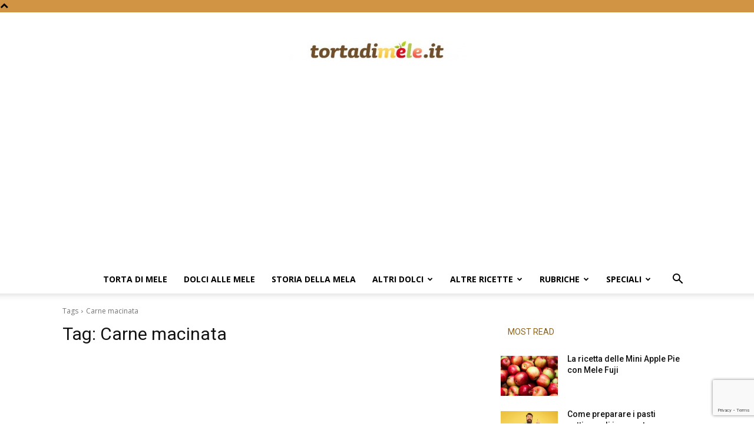

--- FILE ---
content_type: text/html; charset=utf-8
request_url: https://www.google.com/recaptcha/api2/anchor?ar=1&k=6LdvCCcpAAAAAAuTuTnKK-wTNxLArslaimHYuFZx&co=aHR0cHM6Ly93d3cudG9ydGFkaW1lbGUuaXQ6NDQz&hl=en&v=PoyoqOPhxBO7pBk68S4YbpHZ&size=invisible&anchor-ms=20000&execute-ms=30000&cb=1i4ysfm9cor5
body_size: 48963
content:
<!DOCTYPE HTML><html dir="ltr" lang="en"><head><meta http-equiv="Content-Type" content="text/html; charset=UTF-8">
<meta http-equiv="X-UA-Compatible" content="IE=edge">
<title>reCAPTCHA</title>
<style type="text/css">
/* cyrillic-ext */
@font-face {
  font-family: 'Roboto';
  font-style: normal;
  font-weight: 400;
  font-stretch: 100%;
  src: url(//fonts.gstatic.com/s/roboto/v48/KFO7CnqEu92Fr1ME7kSn66aGLdTylUAMa3GUBHMdazTgWw.woff2) format('woff2');
  unicode-range: U+0460-052F, U+1C80-1C8A, U+20B4, U+2DE0-2DFF, U+A640-A69F, U+FE2E-FE2F;
}
/* cyrillic */
@font-face {
  font-family: 'Roboto';
  font-style: normal;
  font-weight: 400;
  font-stretch: 100%;
  src: url(//fonts.gstatic.com/s/roboto/v48/KFO7CnqEu92Fr1ME7kSn66aGLdTylUAMa3iUBHMdazTgWw.woff2) format('woff2');
  unicode-range: U+0301, U+0400-045F, U+0490-0491, U+04B0-04B1, U+2116;
}
/* greek-ext */
@font-face {
  font-family: 'Roboto';
  font-style: normal;
  font-weight: 400;
  font-stretch: 100%;
  src: url(//fonts.gstatic.com/s/roboto/v48/KFO7CnqEu92Fr1ME7kSn66aGLdTylUAMa3CUBHMdazTgWw.woff2) format('woff2');
  unicode-range: U+1F00-1FFF;
}
/* greek */
@font-face {
  font-family: 'Roboto';
  font-style: normal;
  font-weight: 400;
  font-stretch: 100%;
  src: url(//fonts.gstatic.com/s/roboto/v48/KFO7CnqEu92Fr1ME7kSn66aGLdTylUAMa3-UBHMdazTgWw.woff2) format('woff2');
  unicode-range: U+0370-0377, U+037A-037F, U+0384-038A, U+038C, U+038E-03A1, U+03A3-03FF;
}
/* math */
@font-face {
  font-family: 'Roboto';
  font-style: normal;
  font-weight: 400;
  font-stretch: 100%;
  src: url(//fonts.gstatic.com/s/roboto/v48/KFO7CnqEu92Fr1ME7kSn66aGLdTylUAMawCUBHMdazTgWw.woff2) format('woff2');
  unicode-range: U+0302-0303, U+0305, U+0307-0308, U+0310, U+0312, U+0315, U+031A, U+0326-0327, U+032C, U+032F-0330, U+0332-0333, U+0338, U+033A, U+0346, U+034D, U+0391-03A1, U+03A3-03A9, U+03B1-03C9, U+03D1, U+03D5-03D6, U+03F0-03F1, U+03F4-03F5, U+2016-2017, U+2034-2038, U+203C, U+2040, U+2043, U+2047, U+2050, U+2057, U+205F, U+2070-2071, U+2074-208E, U+2090-209C, U+20D0-20DC, U+20E1, U+20E5-20EF, U+2100-2112, U+2114-2115, U+2117-2121, U+2123-214F, U+2190, U+2192, U+2194-21AE, U+21B0-21E5, U+21F1-21F2, U+21F4-2211, U+2213-2214, U+2216-22FF, U+2308-230B, U+2310, U+2319, U+231C-2321, U+2336-237A, U+237C, U+2395, U+239B-23B7, U+23D0, U+23DC-23E1, U+2474-2475, U+25AF, U+25B3, U+25B7, U+25BD, U+25C1, U+25CA, U+25CC, U+25FB, U+266D-266F, U+27C0-27FF, U+2900-2AFF, U+2B0E-2B11, U+2B30-2B4C, U+2BFE, U+3030, U+FF5B, U+FF5D, U+1D400-1D7FF, U+1EE00-1EEFF;
}
/* symbols */
@font-face {
  font-family: 'Roboto';
  font-style: normal;
  font-weight: 400;
  font-stretch: 100%;
  src: url(//fonts.gstatic.com/s/roboto/v48/KFO7CnqEu92Fr1ME7kSn66aGLdTylUAMaxKUBHMdazTgWw.woff2) format('woff2');
  unicode-range: U+0001-000C, U+000E-001F, U+007F-009F, U+20DD-20E0, U+20E2-20E4, U+2150-218F, U+2190, U+2192, U+2194-2199, U+21AF, U+21E6-21F0, U+21F3, U+2218-2219, U+2299, U+22C4-22C6, U+2300-243F, U+2440-244A, U+2460-24FF, U+25A0-27BF, U+2800-28FF, U+2921-2922, U+2981, U+29BF, U+29EB, U+2B00-2BFF, U+4DC0-4DFF, U+FFF9-FFFB, U+10140-1018E, U+10190-1019C, U+101A0, U+101D0-101FD, U+102E0-102FB, U+10E60-10E7E, U+1D2C0-1D2D3, U+1D2E0-1D37F, U+1F000-1F0FF, U+1F100-1F1AD, U+1F1E6-1F1FF, U+1F30D-1F30F, U+1F315, U+1F31C, U+1F31E, U+1F320-1F32C, U+1F336, U+1F378, U+1F37D, U+1F382, U+1F393-1F39F, U+1F3A7-1F3A8, U+1F3AC-1F3AF, U+1F3C2, U+1F3C4-1F3C6, U+1F3CA-1F3CE, U+1F3D4-1F3E0, U+1F3ED, U+1F3F1-1F3F3, U+1F3F5-1F3F7, U+1F408, U+1F415, U+1F41F, U+1F426, U+1F43F, U+1F441-1F442, U+1F444, U+1F446-1F449, U+1F44C-1F44E, U+1F453, U+1F46A, U+1F47D, U+1F4A3, U+1F4B0, U+1F4B3, U+1F4B9, U+1F4BB, U+1F4BF, U+1F4C8-1F4CB, U+1F4D6, U+1F4DA, U+1F4DF, U+1F4E3-1F4E6, U+1F4EA-1F4ED, U+1F4F7, U+1F4F9-1F4FB, U+1F4FD-1F4FE, U+1F503, U+1F507-1F50B, U+1F50D, U+1F512-1F513, U+1F53E-1F54A, U+1F54F-1F5FA, U+1F610, U+1F650-1F67F, U+1F687, U+1F68D, U+1F691, U+1F694, U+1F698, U+1F6AD, U+1F6B2, U+1F6B9-1F6BA, U+1F6BC, U+1F6C6-1F6CF, U+1F6D3-1F6D7, U+1F6E0-1F6EA, U+1F6F0-1F6F3, U+1F6F7-1F6FC, U+1F700-1F7FF, U+1F800-1F80B, U+1F810-1F847, U+1F850-1F859, U+1F860-1F887, U+1F890-1F8AD, U+1F8B0-1F8BB, U+1F8C0-1F8C1, U+1F900-1F90B, U+1F93B, U+1F946, U+1F984, U+1F996, U+1F9E9, U+1FA00-1FA6F, U+1FA70-1FA7C, U+1FA80-1FA89, U+1FA8F-1FAC6, U+1FACE-1FADC, U+1FADF-1FAE9, U+1FAF0-1FAF8, U+1FB00-1FBFF;
}
/* vietnamese */
@font-face {
  font-family: 'Roboto';
  font-style: normal;
  font-weight: 400;
  font-stretch: 100%;
  src: url(//fonts.gstatic.com/s/roboto/v48/KFO7CnqEu92Fr1ME7kSn66aGLdTylUAMa3OUBHMdazTgWw.woff2) format('woff2');
  unicode-range: U+0102-0103, U+0110-0111, U+0128-0129, U+0168-0169, U+01A0-01A1, U+01AF-01B0, U+0300-0301, U+0303-0304, U+0308-0309, U+0323, U+0329, U+1EA0-1EF9, U+20AB;
}
/* latin-ext */
@font-face {
  font-family: 'Roboto';
  font-style: normal;
  font-weight: 400;
  font-stretch: 100%;
  src: url(//fonts.gstatic.com/s/roboto/v48/KFO7CnqEu92Fr1ME7kSn66aGLdTylUAMa3KUBHMdazTgWw.woff2) format('woff2');
  unicode-range: U+0100-02BA, U+02BD-02C5, U+02C7-02CC, U+02CE-02D7, U+02DD-02FF, U+0304, U+0308, U+0329, U+1D00-1DBF, U+1E00-1E9F, U+1EF2-1EFF, U+2020, U+20A0-20AB, U+20AD-20C0, U+2113, U+2C60-2C7F, U+A720-A7FF;
}
/* latin */
@font-face {
  font-family: 'Roboto';
  font-style: normal;
  font-weight: 400;
  font-stretch: 100%;
  src: url(//fonts.gstatic.com/s/roboto/v48/KFO7CnqEu92Fr1ME7kSn66aGLdTylUAMa3yUBHMdazQ.woff2) format('woff2');
  unicode-range: U+0000-00FF, U+0131, U+0152-0153, U+02BB-02BC, U+02C6, U+02DA, U+02DC, U+0304, U+0308, U+0329, U+2000-206F, U+20AC, U+2122, U+2191, U+2193, U+2212, U+2215, U+FEFF, U+FFFD;
}
/* cyrillic-ext */
@font-face {
  font-family: 'Roboto';
  font-style: normal;
  font-weight: 500;
  font-stretch: 100%;
  src: url(//fonts.gstatic.com/s/roboto/v48/KFO7CnqEu92Fr1ME7kSn66aGLdTylUAMa3GUBHMdazTgWw.woff2) format('woff2');
  unicode-range: U+0460-052F, U+1C80-1C8A, U+20B4, U+2DE0-2DFF, U+A640-A69F, U+FE2E-FE2F;
}
/* cyrillic */
@font-face {
  font-family: 'Roboto';
  font-style: normal;
  font-weight: 500;
  font-stretch: 100%;
  src: url(//fonts.gstatic.com/s/roboto/v48/KFO7CnqEu92Fr1ME7kSn66aGLdTylUAMa3iUBHMdazTgWw.woff2) format('woff2');
  unicode-range: U+0301, U+0400-045F, U+0490-0491, U+04B0-04B1, U+2116;
}
/* greek-ext */
@font-face {
  font-family: 'Roboto';
  font-style: normal;
  font-weight: 500;
  font-stretch: 100%;
  src: url(//fonts.gstatic.com/s/roboto/v48/KFO7CnqEu92Fr1ME7kSn66aGLdTylUAMa3CUBHMdazTgWw.woff2) format('woff2');
  unicode-range: U+1F00-1FFF;
}
/* greek */
@font-face {
  font-family: 'Roboto';
  font-style: normal;
  font-weight: 500;
  font-stretch: 100%;
  src: url(//fonts.gstatic.com/s/roboto/v48/KFO7CnqEu92Fr1ME7kSn66aGLdTylUAMa3-UBHMdazTgWw.woff2) format('woff2');
  unicode-range: U+0370-0377, U+037A-037F, U+0384-038A, U+038C, U+038E-03A1, U+03A3-03FF;
}
/* math */
@font-face {
  font-family: 'Roboto';
  font-style: normal;
  font-weight: 500;
  font-stretch: 100%;
  src: url(//fonts.gstatic.com/s/roboto/v48/KFO7CnqEu92Fr1ME7kSn66aGLdTylUAMawCUBHMdazTgWw.woff2) format('woff2');
  unicode-range: U+0302-0303, U+0305, U+0307-0308, U+0310, U+0312, U+0315, U+031A, U+0326-0327, U+032C, U+032F-0330, U+0332-0333, U+0338, U+033A, U+0346, U+034D, U+0391-03A1, U+03A3-03A9, U+03B1-03C9, U+03D1, U+03D5-03D6, U+03F0-03F1, U+03F4-03F5, U+2016-2017, U+2034-2038, U+203C, U+2040, U+2043, U+2047, U+2050, U+2057, U+205F, U+2070-2071, U+2074-208E, U+2090-209C, U+20D0-20DC, U+20E1, U+20E5-20EF, U+2100-2112, U+2114-2115, U+2117-2121, U+2123-214F, U+2190, U+2192, U+2194-21AE, U+21B0-21E5, U+21F1-21F2, U+21F4-2211, U+2213-2214, U+2216-22FF, U+2308-230B, U+2310, U+2319, U+231C-2321, U+2336-237A, U+237C, U+2395, U+239B-23B7, U+23D0, U+23DC-23E1, U+2474-2475, U+25AF, U+25B3, U+25B7, U+25BD, U+25C1, U+25CA, U+25CC, U+25FB, U+266D-266F, U+27C0-27FF, U+2900-2AFF, U+2B0E-2B11, U+2B30-2B4C, U+2BFE, U+3030, U+FF5B, U+FF5D, U+1D400-1D7FF, U+1EE00-1EEFF;
}
/* symbols */
@font-face {
  font-family: 'Roboto';
  font-style: normal;
  font-weight: 500;
  font-stretch: 100%;
  src: url(//fonts.gstatic.com/s/roboto/v48/KFO7CnqEu92Fr1ME7kSn66aGLdTylUAMaxKUBHMdazTgWw.woff2) format('woff2');
  unicode-range: U+0001-000C, U+000E-001F, U+007F-009F, U+20DD-20E0, U+20E2-20E4, U+2150-218F, U+2190, U+2192, U+2194-2199, U+21AF, U+21E6-21F0, U+21F3, U+2218-2219, U+2299, U+22C4-22C6, U+2300-243F, U+2440-244A, U+2460-24FF, U+25A0-27BF, U+2800-28FF, U+2921-2922, U+2981, U+29BF, U+29EB, U+2B00-2BFF, U+4DC0-4DFF, U+FFF9-FFFB, U+10140-1018E, U+10190-1019C, U+101A0, U+101D0-101FD, U+102E0-102FB, U+10E60-10E7E, U+1D2C0-1D2D3, U+1D2E0-1D37F, U+1F000-1F0FF, U+1F100-1F1AD, U+1F1E6-1F1FF, U+1F30D-1F30F, U+1F315, U+1F31C, U+1F31E, U+1F320-1F32C, U+1F336, U+1F378, U+1F37D, U+1F382, U+1F393-1F39F, U+1F3A7-1F3A8, U+1F3AC-1F3AF, U+1F3C2, U+1F3C4-1F3C6, U+1F3CA-1F3CE, U+1F3D4-1F3E0, U+1F3ED, U+1F3F1-1F3F3, U+1F3F5-1F3F7, U+1F408, U+1F415, U+1F41F, U+1F426, U+1F43F, U+1F441-1F442, U+1F444, U+1F446-1F449, U+1F44C-1F44E, U+1F453, U+1F46A, U+1F47D, U+1F4A3, U+1F4B0, U+1F4B3, U+1F4B9, U+1F4BB, U+1F4BF, U+1F4C8-1F4CB, U+1F4D6, U+1F4DA, U+1F4DF, U+1F4E3-1F4E6, U+1F4EA-1F4ED, U+1F4F7, U+1F4F9-1F4FB, U+1F4FD-1F4FE, U+1F503, U+1F507-1F50B, U+1F50D, U+1F512-1F513, U+1F53E-1F54A, U+1F54F-1F5FA, U+1F610, U+1F650-1F67F, U+1F687, U+1F68D, U+1F691, U+1F694, U+1F698, U+1F6AD, U+1F6B2, U+1F6B9-1F6BA, U+1F6BC, U+1F6C6-1F6CF, U+1F6D3-1F6D7, U+1F6E0-1F6EA, U+1F6F0-1F6F3, U+1F6F7-1F6FC, U+1F700-1F7FF, U+1F800-1F80B, U+1F810-1F847, U+1F850-1F859, U+1F860-1F887, U+1F890-1F8AD, U+1F8B0-1F8BB, U+1F8C0-1F8C1, U+1F900-1F90B, U+1F93B, U+1F946, U+1F984, U+1F996, U+1F9E9, U+1FA00-1FA6F, U+1FA70-1FA7C, U+1FA80-1FA89, U+1FA8F-1FAC6, U+1FACE-1FADC, U+1FADF-1FAE9, U+1FAF0-1FAF8, U+1FB00-1FBFF;
}
/* vietnamese */
@font-face {
  font-family: 'Roboto';
  font-style: normal;
  font-weight: 500;
  font-stretch: 100%;
  src: url(//fonts.gstatic.com/s/roboto/v48/KFO7CnqEu92Fr1ME7kSn66aGLdTylUAMa3OUBHMdazTgWw.woff2) format('woff2');
  unicode-range: U+0102-0103, U+0110-0111, U+0128-0129, U+0168-0169, U+01A0-01A1, U+01AF-01B0, U+0300-0301, U+0303-0304, U+0308-0309, U+0323, U+0329, U+1EA0-1EF9, U+20AB;
}
/* latin-ext */
@font-face {
  font-family: 'Roboto';
  font-style: normal;
  font-weight: 500;
  font-stretch: 100%;
  src: url(//fonts.gstatic.com/s/roboto/v48/KFO7CnqEu92Fr1ME7kSn66aGLdTylUAMa3KUBHMdazTgWw.woff2) format('woff2');
  unicode-range: U+0100-02BA, U+02BD-02C5, U+02C7-02CC, U+02CE-02D7, U+02DD-02FF, U+0304, U+0308, U+0329, U+1D00-1DBF, U+1E00-1E9F, U+1EF2-1EFF, U+2020, U+20A0-20AB, U+20AD-20C0, U+2113, U+2C60-2C7F, U+A720-A7FF;
}
/* latin */
@font-face {
  font-family: 'Roboto';
  font-style: normal;
  font-weight: 500;
  font-stretch: 100%;
  src: url(//fonts.gstatic.com/s/roboto/v48/KFO7CnqEu92Fr1ME7kSn66aGLdTylUAMa3yUBHMdazQ.woff2) format('woff2');
  unicode-range: U+0000-00FF, U+0131, U+0152-0153, U+02BB-02BC, U+02C6, U+02DA, U+02DC, U+0304, U+0308, U+0329, U+2000-206F, U+20AC, U+2122, U+2191, U+2193, U+2212, U+2215, U+FEFF, U+FFFD;
}
/* cyrillic-ext */
@font-face {
  font-family: 'Roboto';
  font-style: normal;
  font-weight: 900;
  font-stretch: 100%;
  src: url(//fonts.gstatic.com/s/roboto/v48/KFO7CnqEu92Fr1ME7kSn66aGLdTylUAMa3GUBHMdazTgWw.woff2) format('woff2');
  unicode-range: U+0460-052F, U+1C80-1C8A, U+20B4, U+2DE0-2DFF, U+A640-A69F, U+FE2E-FE2F;
}
/* cyrillic */
@font-face {
  font-family: 'Roboto';
  font-style: normal;
  font-weight: 900;
  font-stretch: 100%;
  src: url(//fonts.gstatic.com/s/roboto/v48/KFO7CnqEu92Fr1ME7kSn66aGLdTylUAMa3iUBHMdazTgWw.woff2) format('woff2');
  unicode-range: U+0301, U+0400-045F, U+0490-0491, U+04B0-04B1, U+2116;
}
/* greek-ext */
@font-face {
  font-family: 'Roboto';
  font-style: normal;
  font-weight: 900;
  font-stretch: 100%;
  src: url(//fonts.gstatic.com/s/roboto/v48/KFO7CnqEu92Fr1ME7kSn66aGLdTylUAMa3CUBHMdazTgWw.woff2) format('woff2');
  unicode-range: U+1F00-1FFF;
}
/* greek */
@font-face {
  font-family: 'Roboto';
  font-style: normal;
  font-weight: 900;
  font-stretch: 100%;
  src: url(//fonts.gstatic.com/s/roboto/v48/KFO7CnqEu92Fr1ME7kSn66aGLdTylUAMa3-UBHMdazTgWw.woff2) format('woff2');
  unicode-range: U+0370-0377, U+037A-037F, U+0384-038A, U+038C, U+038E-03A1, U+03A3-03FF;
}
/* math */
@font-face {
  font-family: 'Roboto';
  font-style: normal;
  font-weight: 900;
  font-stretch: 100%;
  src: url(//fonts.gstatic.com/s/roboto/v48/KFO7CnqEu92Fr1ME7kSn66aGLdTylUAMawCUBHMdazTgWw.woff2) format('woff2');
  unicode-range: U+0302-0303, U+0305, U+0307-0308, U+0310, U+0312, U+0315, U+031A, U+0326-0327, U+032C, U+032F-0330, U+0332-0333, U+0338, U+033A, U+0346, U+034D, U+0391-03A1, U+03A3-03A9, U+03B1-03C9, U+03D1, U+03D5-03D6, U+03F0-03F1, U+03F4-03F5, U+2016-2017, U+2034-2038, U+203C, U+2040, U+2043, U+2047, U+2050, U+2057, U+205F, U+2070-2071, U+2074-208E, U+2090-209C, U+20D0-20DC, U+20E1, U+20E5-20EF, U+2100-2112, U+2114-2115, U+2117-2121, U+2123-214F, U+2190, U+2192, U+2194-21AE, U+21B0-21E5, U+21F1-21F2, U+21F4-2211, U+2213-2214, U+2216-22FF, U+2308-230B, U+2310, U+2319, U+231C-2321, U+2336-237A, U+237C, U+2395, U+239B-23B7, U+23D0, U+23DC-23E1, U+2474-2475, U+25AF, U+25B3, U+25B7, U+25BD, U+25C1, U+25CA, U+25CC, U+25FB, U+266D-266F, U+27C0-27FF, U+2900-2AFF, U+2B0E-2B11, U+2B30-2B4C, U+2BFE, U+3030, U+FF5B, U+FF5D, U+1D400-1D7FF, U+1EE00-1EEFF;
}
/* symbols */
@font-face {
  font-family: 'Roboto';
  font-style: normal;
  font-weight: 900;
  font-stretch: 100%;
  src: url(//fonts.gstatic.com/s/roboto/v48/KFO7CnqEu92Fr1ME7kSn66aGLdTylUAMaxKUBHMdazTgWw.woff2) format('woff2');
  unicode-range: U+0001-000C, U+000E-001F, U+007F-009F, U+20DD-20E0, U+20E2-20E4, U+2150-218F, U+2190, U+2192, U+2194-2199, U+21AF, U+21E6-21F0, U+21F3, U+2218-2219, U+2299, U+22C4-22C6, U+2300-243F, U+2440-244A, U+2460-24FF, U+25A0-27BF, U+2800-28FF, U+2921-2922, U+2981, U+29BF, U+29EB, U+2B00-2BFF, U+4DC0-4DFF, U+FFF9-FFFB, U+10140-1018E, U+10190-1019C, U+101A0, U+101D0-101FD, U+102E0-102FB, U+10E60-10E7E, U+1D2C0-1D2D3, U+1D2E0-1D37F, U+1F000-1F0FF, U+1F100-1F1AD, U+1F1E6-1F1FF, U+1F30D-1F30F, U+1F315, U+1F31C, U+1F31E, U+1F320-1F32C, U+1F336, U+1F378, U+1F37D, U+1F382, U+1F393-1F39F, U+1F3A7-1F3A8, U+1F3AC-1F3AF, U+1F3C2, U+1F3C4-1F3C6, U+1F3CA-1F3CE, U+1F3D4-1F3E0, U+1F3ED, U+1F3F1-1F3F3, U+1F3F5-1F3F7, U+1F408, U+1F415, U+1F41F, U+1F426, U+1F43F, U+1F441-1F442, U+1F444, U+1F446-1F449, U+1F44C-1F44E, U+1F453, U+1F46A, U+1F47D, U+1F4A3, U+1F4B0, U+1F4B3, U+1F4B9, U+1F4BB, U+1F4BF, U+1F4C8-1F4CB, U+1F4D6, U+1F4DA, U+1F4DF, U+1F4E3-1F4E6, U+1F4EA-1F4ED, U+1F4F7, U+1F4F9-1F4FB, U+1F4FD-1F4FE, U+1F503, U+1F507-1F50B, U+1F50D, U+1F512-1F513, U+1F53E-1F54A, U+1F54F-1F5FA, U+1F610, U+1F650-1F67F, U+1F687, U+1F68D, U+1F691, U+1F694, U+1F698, U+1F6AD, U+1F6B2, U+1F6B9-1F6BA, U+1F6BC, U+1F6C6-1F6CF, U+1F6D3-1F6D7, U+1F6E0-1F6EA, U+1F6F0-1F6F3, U+1F6F7-1F6FC, U+1F700-1F7FF, U+1F800-1F80B, U+1F810-1F847, U+1F850-1F859, U+1F860-1F887, U+1F890-1F8AD, U+1F8B0-1F8BB, U+1F8C0-1F8C1, U+1F900-1F90B, U+1F93B, U+1F946, U+1F984, U+1F996, U+1F9E9, U+1FA00-1FA6F, U+1FA70-1FA7C, U+1FA80-1FA89, U+1FA8F-1FAC6, U+1FACE-1FADC, U+1FADF-1FAE9, U+1FAF0-1FAF8, U+1FB00-1FBFF;
}
/* vietnamese */
@font-face {
  font-family: 'Roboto';
  font-style: normal;
  font-weight: 900;
  font-stretch: 100%;
  src: url(//fonts.gstatic.com/s/roboto/v48/KFO7CnqEu92Fr1ME7kSn66aGLdTylUAMa3OUBHMdazTgWw.woff2) format('woff2');
  unicode-range: U+0102-0103, U+0110-0111, U+0128-0129, U+0168-0169, U+01A0-01A1, U+01AF-01B0, U+0300-0301, U+0303-0304, U+0308-0309, U+0323, U+0329, U+1EA0-1EF9, U+20AB;
}
/* latin-ext */
@font-face {
  font-family: 'Roboto';
  font-style: normal;
  font-weight: 900;
  font-stretch: 100%;
  src: url(//fonts.gstatic.com/s/roboto/v48/KFO7CnqEu92Fr1ME7kSn66aGLdTylUAMa3KUBHMdazTgWw.woff2) format('woff2');
  unicode-range: U+0100-02BA, U+02BD-02C5, U+02C7-02CC, U+02CE-02D7, U+02DD-02FF, U+0304, U+0308, U+0329, U+1D00-1DBF, U+1E00-1E9F, U+1EF2-1EFF, U+2020, U+20A0-20AB, U+20AD-20C0, U+2113, U+2C60-2C7F, U+A720-A7FF;
}
/* latin */
@font-face {
  font-family: 'Roboto';
  font-style: normal;
  font-weight: 900;
  font-stretch: 100%;
  src: url(//fonts.gstatic.com/s/roboto/v48/KFO7CnqEu92Fr1ME7kSn66aGLdTylUAMa3yUBHMdazQ.woff2) format('woff2');
  unicode-range: U+0000-00FF, U+0131, U+0152-0153, U+02BB-02BC, U+02C6, U+02DA, U+02DC, U+0304, U+0308, U+0329, U+2000-206F, U+20AC, U+2122, U+2191, U+2193, U+2212, U+2215, U+FEFF, U+FFFD;
}

</style>
<link rel="stylesheet" type="text/css" href="https://www.gstatic.com/recaptcha/releases/PoyoqOPhxBO7pBk68S4YbpHZ/styles__ltr.css">
<script nonce="L3UBoBhrojQxJzPzd7bDvQ" type="text/javascript">window['__recaptcha_api'] = 'https://www.google.com/recaptcha/api2/';</script>
<script type="text/javascript" src="https://www.gstatic.com/recaptcha/releases/PoyoqOPhxBO7pBk68S4YbpHZ/recaptcha__en.js" nonce="L3UBoBhrojQxJzPzd7bDvQ">
      
    </script></head>
<body><div id="rc-anchor-alert" class="rc-anchor-alert"></div>
<input type="hidden" id="recaptcha-token" value="[base64]">
<script type="text/javascript" nonce="L3UBoBhrojQxJzPzd7bDvQ">
      recaptcha.anchor.Main.init("[\x22ainput\x22,[\x22bgdata\x22,\x22\x22,\[base64]/[base64]/[base64]/KE4oMTI0LHYsdi5HKSxMWihsLHYpKTpOKDEyNCx2LGwpLFYpLHYpLFQpKSxGKDE3MSx2KX0scjc9ZnVuY3Rpb24obCl7cmV0dXJuIGx9LEM9ZnVuY3Rpb24obCxWLHYpe04odixsLFYpLFZbYWtdPTI3OTZ9LG49ZnVuY3Rpb24obCxWKXtWLlg9KChWLlg/[base64]/[base64]/[base64]/[base64]/[base64]/[base64]/[base64]/[base64]/[base64]/[base64]/[base64]\\u003d\x22,\[base64]\\u003d\\u003d\x22,\x22JMK7f8Koa2lII8OOEml2KTLCoC7DgCx1I8OGw6rDqMO+w5gQD3zDhEwkwqDDpgPCh1BzwprDhsKKGRDDnUPCi8OWNmPDt0vCrcOhC8O7W8K+w7HDtsKAwpsPw6fCt8OdQR7CqTDCpF3CjUNUw7HDhEAHZGwHOsOPecK5w7zDlsKaEsO/wpEGJMOOwoXDgMKGw4HDpsKgwpfCli/CnBrCvEl/MHbDnyvClD/CmMOlIcKMR1IvFlvChMOYE2PDtsOuw7XDgsOlDTcfwqfDhQXDh8K8w75Ww7AqBsKpEMKkYMKIFTfDknDCrMOqNE1hw7d5wqhOwoXDqmUDfkc7J8Orw6FlZDHCjcKvcMKmF8Kvw7pfw6PDlz3CmknCth/DgMKFAcKGGXpoMixKQsKPCMOwJ8OtJ2Q5w6XCtn/DmcOsQsKFwrTCu8OzwrpGSsK8wo3CmzbCtMKBwprCsRV7wp9ew6jCrsKEw6DCim3DrDU4wrvCmcKqw4IMwqTDsS0ewrbChWxJH8OVLMOnw4NUw6lmw6HCosOKEAtmw6xfw4zCs37DkF/Dq1HDk20uw5lyZMK2QW/DjSACdVoKWcKEwqTCog5lw7zDisO7w5zDt0tHNX8Ow7zDomDDj0UvID5fTsKlwqwEesOiw6TDhAs3DMOQwrvCosKYc8OfDcOjwphKVcOsHRgHYsOyw7XCtsKhwrFrw7sBX37ChDbDv8KAw4/DrcOhIzxBYWokKVXDjXPCjC/DnDtgwpTChkHCqDbCkMK8w6cCwpYIIX9NHcO6w63DhysewpPCrCZAwqrCs0Utw4UGw6Zhw6kOwp/CtMOfLsOdwqlEaVVbw5PDjE/[base64]/DoSrCh8K/W2FjwpTCgCzCumTCtDBTBsKUSMO5N17Dt8K/wrzDusKqTDbCgWUTFcOVG8O0wppiw7zCu8OmLMKzw5TCkzPCsgzClHEBcsKKSyMPw7/[base64]/CiWwaw5swwoMuwrvDnGTDr3DCmxTDiGLDmB7CihQ8Y0wywqDCvR/DvcKXET4XPh3DocKEQj3DpQPDn0nCkMK9w7HDmcKuBmTDjDwKwoltw5NnwpRMwppUTcKrBG9nAFTCj8KMw4V/w7QID8OlwoRJw6LDnHPCg8KiLcKdw7jCmMKCJcKSwqLCisO6ZsO6Q8Kkw7TCg8OkwrMyw6UkwrPDoiw0wrfCuybDhcKDwplmw6nCqMOCb0HCoMK+NVPDrHvCicKjOgjDl8OOw7vDvn4Gw6hPw4NzGsKQJGl4Wy0/w5lZw7nDmwR9csKQJMKlQ8ODw5PCpMO7Ly7CvcOeacKRCMKxwpo/w4drwpjDqsOmwq9nwrbDssKmwpMbwobDgWLCkAotwpgZwqRfw4/DogxnYsONw4TDgsKsdGA7dsK7w6tVw7XCr0AXwqnDs8O/wr7CtMKbwqfCn8KVEcO5wo5uwrAbwo9mw6/Crmscw6bCsgfDhhTDsUsLXcODwqV1w6g7XsOpwqTDgMK3aTjCmScLXzvCkMKFLMKawoPChyrCv0kiTcK/w5lIw5hvGwcTw6nDgMK+T8OndMKPwrREwpPDjUnDtMKMHi7Dty7CosOVw7pvEmPDrnREwo8nw4caGGXDrsOIw5xvNkbCnMKBaHTDmF1MwojCtgrCn3jDjC0KwovDlSzDijVTFWhBw7zCiR3Cs8OOfwFUNcKWXHbDusODw4nDiGvCpsKScDR0w6h0w4RNWy/DuSfCiMOnwrM8w4rCuwLDlVx5wr/Dvj5CDFUlwoQuwrbCtMOqw60Nw4pCfcKNRX8ZfT1gcGvCn8O1w6JVwqY/w7DDhMODcsKONcK+LmXDoUHCsMOkew8bTj9Aw7gJHUbDtcORAMKxw7TCvFzCgMKEwp7DlsKgwrzDrDzCpcKkShbDqcObwrnDssKcwq/DqcKxFlHCm23DgsOqw5jCssOcQMKJw4bDkEUaBysYRMOLakxnIMOTJMO0TmcuwpLCi8OeVsKBeWYDwobDgm8+wp47LsKuw5nCo1kOwr4/DsKzwqbDusOswo3DkcKiMsKCDjpaHnTDvsOxw4RJwohXVQAdw47DnCPDh8K4w5HCv8Osw7zChsOMwp8VV8KbQF/[base64]/Ct8Kvw4x8UxAjHsOnwpbDmxTDrMOQBEjDpRVlPxJ5wpnCiiwcwpo/SmnCqMOVwozChCjCrD/CnBdSw6TDsMKJw7oUw5RcT2HCj8KGw5fDvsOQScOiAMOzwr1jw70eSCnDvcKswqjCjgM0cVrCocOOa8KGw4IRwr/CrUZvAsO0F8KTWmHCq2AhT0PDil3DhcO9wrMgRsKYcsKYw6tSMsKTJ8OOw4HCvVXCnsObw5IHWsOdVQc4DMO7w4fCksOFw6zCsXZ6w4RJwr/Cr2cGNhxZw6PCmD3DvnMUdxwmahksw6TDjEVOAyMMKcKhw5o/[base64]/Dm3Ucw6sow7PDoRvDqDQuwobCrmRtGE1JY1LDpBQJN8OccnXCpsOMRcO/w5hQKsKzwobCoMOTw7LDnjvCmG9gFiQVb11lw6PDiRduei/Cg1J0wq3CnMO8w492PcOcwojDuGAeBMKUMG7ClVzCuRkgwrnCq8KgMzFxw4nDkDXCrcOTOcKIw6wXwrk/[base64]/wqwnw6VAd8OIMSEJw4/ChsKpwr7CgAjCoC7ChkvCs2fCgyJ3f8OYIwURe8KkwoTCkiUzw7LDuQPDkcKCdcKIdHjCisKFwr3CmXjDkBh/wo/CjCEhEBQSwokLC8OrF8Okw7HCmHPDnjfCqcKMC8OhDQUNRT4qwrzDk8KTw4PDvnBMQlfDpiZ5UcOPTjIoXQXDrR/ClBowwoAGwqYXR8KIwr5rw6sCwp5YbMKDcWQuPi3Cs1XCoBcLRQYbeB7DqcKaw5QyworDr8Oow5Y0wo/Ci8KZdisnwqXCnCDCsm4sU8OfZcKXwrbCr8Kiwo/[base64]/Dt8K1esK+w59ceBXCumpbw40WchYhwp8uwr/DhMK5wr7DhcKCw71SwrxGE1rDvcK1wonDqVHCp8O9c8KEw4DCm8KpT8KuFMOwYhPDscKsUFXDvMKyNMO9RGHCtcOQcsOBw7B/XsKNwr3Cj0x2w7MUTTtNw4XDgj7CjsOpw6PCm8K/[base64]/CgMKPETDCscOySsOhwqHDnEfDl8OoaxEEGcK4ZDgURcO/MzXDpFsHKMOnw5zCtMKpF0nDpHrDncOgwoHChMO3cMKCw4vCqCPCjcK6wqdMwo8qHyzCmDEHwp8hwokEBmFowpzCt8KVGcOeUG3Ch2pywo3CsMOxw7rDih4bw4PDlsOeR8OLTklWVC/[base64]/w5rCnRdsDcOGGMKuGsKTw49mw7PDmMKMOVrDlkrDoBrCvR/Du0rCgDvCow3CrcKDJsKgAMK9D8KGUHjClGRiwq/CkEQROwc9cwbDkUnDuALCicK7Fl8owphjwqt7w7fDucOZZm8Lw7TDocKWwoTDi8K9wp/DuMOVWlTCsRERAsKXwrrDoG0TwqpTRTfCtWNFw7XCjsOMRz/CuMKFRcOvw5/CszktNsOgwpHChCFsG8O/w6Ypw4hGw4DDjSrDlmAwE8KAwrgrw7IFwrU0JMOMDgbCg8K3wodMesKjOcK/JUrCqMK4LxIMw5gTw63CgcKBXinCs8OJesOUYcKrTcKqScKzFMOlwpfCsSEDwopaW8OnOMO7w4MPw5VOVsO8SsOkVcOJKsOEw4MLOk3CmEvDscO/woXDrMOrJ8KFw7DDqsKlw5JSBcKfDMONw4Muw6dxw6F+wophwpXDisOVw7TDl1lSRcK/YcKDwp1WwqTCisKVw74/[base64]/DrsOdwq1cwpIxLcObw6o2EMK7w7XCrcKDwqbClFjDt8K3w5l5wodtw5x2ZsO8wo1sw7fCh0FdAnDCo8OFw5wOPiJbw7TDvkzDhMKhw4Esw4jDqzTDvx5jVGvDilnDpnsmMl/[base64]/[base64]/w51Cb8Ohw5fCqMOWH8KARD3DgjwseGFxaS3DmEfCr8OtPkwVwr7CiWFTwqHCssK4w4/[base64]/[base64]/wprDssKAw5TCnsOZAV1gPMOowppgw4XDm1l9e2fCrxMKS8K+w6vDtcOZw5ptW8KQC8OPbcKYwrvCuyVVM8O6w6rDqHHDscOmbAEowofDgRULHcOAcG7Cj8K8w5kZwqFWwr/[base64]/woPDg2s+ajXDpcKcZ8KFw4sdSMOUCcKQYS/CmMOTM0w7w5vCk8KxVMKGNHzDnz3ChsKlZcK7FMOhSMOMwrNVw7XDn0wtwqMpTsKnwoDDp8OTXjAQw7bDm8OdSsKYV3oZwoYxfMOIwrUvBsKDFsKbwptOw4DDt3QlHMOoH8O/ExjCl8O4UcKLwrzClgVMOFN9X0AoKFAXw6jDlXp5bMOmwpbDt8OuwpfCscOPT8OIw5rDt8Ozw5DDrxVzd8OlNCLDoMO5w60jw7nDkMOHOMKgRxXDjg/Ch0piw6LClsKuw61IME9+P8OCaAPCnMOUwp3Dk2RHeMOSTgzDkFVhw7vChsK4TRjCtWhAwpHDjy/CkHdneE3DlU4hPVw9N8KQwrDDljDDlcKPf24twoxcwrHDomUDR8KDHkbDlA0Hw7XCnlYDXcOiwoXCmzxrUCjCk8K6fSgFUjrCoWh+wqVTw44eb1haw4YIIsKGUcKkOm42UF8Rw67Dk8K2b07DiT0IY3DCpWVEfMKmF8K/w7FtUnQwwpNew4HDmmHCsMKTwrUnXl3Do8KqalzCuw8dw50vMj1NCCp9wpjDhMOBwqTCssKVw7jDglTCm0dSPsO6wp1IdsKQL0fCnmVowrDCvcK8wovDgMOkw7fDiyDCt1nDtcOawrUqwqHChMObSGFWTMKLw5/[base64]/wrnDhcOEbDPDmwTDm8OwE8KXY8Oxw5PClsKWcjAAd3/CrgkQDsOqLsKEemAnDmQQwqxpwqLCh8K6Q2IyEMKDwq3DhcOBC8OlwpjDmsKVFXfDlWFUwpYTRXo2w4VWw5LDpsK/[base64]/Ciwx9w6DCqMKowrYaG8OpAMOEBsOYFSEuVsKBw6vCq04+QsOPT1IkAnnCqGDDscK4Nlhew6DDrlxBwr1qFnLDuz5Iwp3DoBzCn0gjeGZgw7bCpWN0WMKwwp4FwojDgQ0Ew7zCiSBJZMOre8KoHcO8LMO4bl3Djh8cw4/[base64]/CsCbCjMOYehTDrzfDhcKGw6Z6IsOJT8KNNsO0NRrDo8KJRsOgFMOwZ8KSwpvDsMKJUD1Kw4PCtcOkB1PCq8OGK8KSIsOwwoZrwr5vbMKqw57Dg8OWTMONGTPCsk/ClsOXwpU5w5xHw7lRwpzCrnDDsDbDniXCt23DoMO5b8KKwoXCssOrwrDDkcOEw7DDiEQrKsOnYXfDmygMw7LCv0tsw71CHVjCshvCgCrCmsOAdcOEL8OvdsOBQRt1O3UGwpR8H8Kcw7nCvUEMw5sew6bChsKKQsKxw5ZVw63DsznCnTA3GR/[base64]/DtcORf8O1UUIUTFzCicOINsOCKMKuw6RbVcOVwrh4JsKhwpkuHgYMBlc3bG4cdMO6FX3CqkLCiSVBw7gbwrHCqsO/Cm48w5RZS8K2w7nCvsKiw5fDkcKDw5nCl8KoG8O3wp9rwoTCqHXCmMKxR8KKAsO+el/ChGltw7pPKcOkwqXCu3hZwoVFccKAU0XDssORw5kQwrbCpGlfw4fCjFxmwp3DtD0PwqRnw6d4LWLCs8OhZMOBw7AswqHCk8Kew77Dgk3DrMKvdMKvw7PDj8OccsO+wq/CoFfCl8KVFlnDniNccsO6w4XCpcKfEk9gw7QawrpyRnsmW8O2wpvDvcKiwpfCs03DkcOUw5VKZDnCo8K2f8KnwoDCrQQawqHClcOAwrgoB8OvwrJvdsOFETvCvsOCfBrCnEbClBzCjxLDgsORwpYpw6zDtg92NngDwq3CnX3DkhhzJB4HJsO/QcKKYHrDm8KeGWgNTSzDk0XDs8Ogw6U2wonDvsK7wqggw4Y2w7/Cs1jDsMKCRn/CgFvClnoRw5LDlsKow49mQcKnw7jDmn0aw6bDpcOVwqELwoDCrEt7b8OLXyXCisKJOsOVwqEaw6YWQyTDn8K8fh/Ch0MTwqUNTcO1wofCoyPCjcKlwqdaw6LDgRU6woAvw4fDuRLDok/[base64]/[base64]/Cu8KKAWp5w6LCpQvCgsKFwossIMOTw6jCsH8lWsKBL0/CsMKOeMO4w4EOwqVcw7p0w74kPsO+QDgRwrJqw5rDqcO+RGg6w7XCv20DBcK8w5rDlMOSw5YNQUHCr8KGdMKhOhPDiALDlWbCq8KyHizChCLDsE/DnMKqw5bCiWU7F3YiVREdXMKTYcK3wp7CiETDhQ8lw5bCl31gGVbDkybCiMODwrbCtkMyWcKwwpshw4swwqLDjcKgw5UdXMKvARo/[base64]/R03Cnw/CgMKZM8O6Fi3Ch8OLb8KGe8KFw6DDtSpsK1/DqHMVw713wpvDl8OXcMK1OMOIN8O9w7zDisOEwptUw65Pw5/DhHfDlzoQZW1Hw7JKw4HCihJiDzgxT31cwoAdTFd1JMOiwovCvQDCkTkKDMK9wp56w4ZUwobDn8Oxwo04NGrCrsKTNlXDl2tcwoQUwoTCksKlc8Kdw4NbwoDDvmdjAcOzw4bDhX3DrRnDp8KQw7duwrBIAUFdw6fDh8KBw6fCjjpJw5TDg8K/w7RDQmlpwr7CpTXCozgtw4/DhxvDqRZFw5LCkx/CrTwVwp7CrmzDhsKpCsObYMKUwpHCtBfClsOZCsOEdEsSwrLDuUbDnsKmwqjDusOaQMOCwo7DoVthFsKBw5/Dn8KPVcOyw4LChsOtJMKjwoZSw4d/YBYYTsOSGcK3wrpbwpodw5pZFlt+JmzDggHDusKwwoIHw6gKwqPDg39AKWbCqFsiBcOySl9EC8KAA8Kmwp/DgMOlw5fDk34qaMO3w5PDisOHWlTCvAZWw53DnMOSCsOVOko7w7TDgA0EABI7w74NwosgKcKAC8KbGz/DisKNcHjDjcOIAG/ChcOrGiILFzYXTMKDwpoJTE5+wpEhPAHCjwsZIj5lWH4LJhXDqsOdwqHCocOrc8OMNWzCoWXDiMKOd8KEw6jDqBg5KAMHw4PDs8ODTXPDsMK7wp0VSsOHw7o/[base64]/DmmoEUxZqaMKKScKgwqbDgsOpw40SI8KIwqvDkMOqwqkzeVggGsKXw5NIBMKJLxbDpEbCtw5KR8O8wpnCnWMJPTokwqPCgBorw7TDoioWRmpeCcOlB3d+w6/[base64]/AAlAIsKBHlURZ0FvwrzDuxvDqQkQZ0Mzw6rCgWUEw63CkF94w4jDpnfDqcKhKcKRFHAqw7/CrsKfwpvCk8O+w4jDisKxw4bDoMK4w4fDg0zDlzAWwopww4nCkkvDuMOvCAgtZy8Hw4JLIi9rwqEJAMOSZWt4UXHCi8Obwr3Co8KrwqE2wrVMw5lRI0TDi2vCmMK/fgRXwqwKV8OrdMKiwohkMsKfwoFzw4kjIxoBw5EywowjUsOHB1vCnwvCuhscw6rDs8K1wr7CrMO6w7/DilbDqEHDgcKJPcOPw7vCocORBMKiw5PDijhRwqtKE8KLwo9Twroyw5DDt8KkGsKow6FIwpA2GzLDkMOJw4XDtT42w43DksKZPMKLwrsxwoDCh3nDs8KrwoHCksKTEkHDkj7DqsKgw70LwqnDssK4wpFNw5FoE3/DvxnCiVXCpsOKEMO0w6FtERDDrsOLwoprJz3DosKhw4nDp3nCssOtw5nCm8OdWSBXdcKOFSDCmMOAw6A9MMKuw7Ztwp4AwrzCmsO/C3XClMKbQjQxTcOawq5ZO0pNM23ClHfDsV8mwrEpwp9bJCYbJsOQwq5ACyHCoVDDrXAww7MJfj3CmcOxEUHDq8KmIkTCmsKCwrZHO3Rqbx8FAzrCg8Oxw7jCnUbCs8ORQ8OPwrsJw4coXcOKwqV0wpbCqMK/[base64]/DisKxK8KYw7XDvsKJwq9cwrsNdcKywr3DksOeHENFXsOgYsOsbcOmwqZacFt/wqcew7k3KSYsdQjDtkRBLcK7bDUlW0Nlw7IHIcKbw6bCvsOHJxErw40XAcKtA8KDwrICcBvCvEMsYcKZUR/DlcOcPMOjwo9FJcKEw5/DohQfw70nw41nKMKkLg/CiMOuAsKmwpnDncO3wqQ2aVfChU/[base64]/DsifCiU1HIlzDiBArYGwQw4fDvDnDqyPCsELClMOHw4jDkMOICMKjAcO4w4wzSX5BcsKDw6/Cr8KtbMKnLEthIsO6w518w5jDnU9BwpjDtsOGwqoMwrtWwp3ClgrDmxLDuUXDsMK3bcKQCQ0Rwr7CgCXCqTx3Z2vCuX/CicOIwprCsMOGSVg/[base64]/DiFnCucKwOMKbwrlPS8KEAMObXsO4wqTDv1d6woXCh8OVw50Tw7DDnMOWworChUTCk8K9w4gmNyjDpMOJelxEHsKCw58/[base64]/alNWw4U7BMOgw6fDsF/Cqkkmbg99woINwo3Di8Kdw4vDkcKjw7LDvsKdWsOUw6HDnANGYcKwacKgw6R5w4jDo8KVXkbCusKyBVDCgsK4XsK1VH1Gw6fCnyjDknvDpcK+w53DksKzXUZfBcKxw4JGHxF8w4HDs2YKK8KFw5LCm8K2MGPDkBhpbxzCmj/DnMKmwrfCsB/CqMKCw5rCrnPCqAPDrk0PecOyCEEdH2XDogdHVWgowp3CgcOWNnBSVTHClsOWwqIKXCQwAlrChMO1wp/CtcO0w6TCnVXDusKLw57ChXNZwobDhMOHwqbCksKTdl/Dn8KBw4RBw6MlwrzDuMO0w4Vpw4dCMSFsS8OoXgXDqCfCoMOte8OlccKZw5bDlMKmC8ODw5FkK8OMFGTCjAoww6oKXsO9GMKIek4/w4wRO8OqN0LDisKXKTLDm8OlLcODV2DCpHFoIgvCtDbChFZgAMOgZWdRw5HDsy7CqcKhwoApw6R/[base64]/[base64]/AHgxHsOswoEmN8KBwpnDmsKkw7hpIcK+HE8Lwo0eTcK4w7bDtwsvwonCsFMMwp06w6vDncOSwoXChMK8w5fDh1BIwqbCoC8lMxPDhMKrw4E4N01yFG7CixrCmFBUwqBBwpLDglUiwpzCkRPDuV7CicK7ez/DumHCnzYeKQzClsKrWmkQw7/Dsk/DoRvDpEtJw7LDvsOhwoXChxh4w611bcOLEMOew4PCm8OwSsO7UcOzwonCt8OjDcOkfMOoI8K2w5jCgMKrw7M3w4nDlxwlw61owphHw4Y9wrHDkw/DvxzDgsOBw67Cn2MlwpfDi8OmJjU5w5bDoD/CrjjDvUjDs3dGwqwGw7Mnw5IuEhREMFRDCsKqLsOcwoEuw6PCo0FsLj0Xw5rCtMOnM8OaVldawqfDvcKGw6XDs8Obwr4Awr/[base64]/[base64]/w7DDr8OOwocfHzRrAcONKcOMwr1ufxZ2wqR5w7/DlMOyw5Mxwr3DswpjwprCmksMwpbDtsOJH2HDrMOxwp4Sw4bDvzLDkWXDqsKZw4Nnwo7CiGbDscORw44HfcOleVbDkMK3w7FKO8KcEsKqwqobw7cEJMO4wolPw70DDR7CghE/woN7WxXChiF1FyHDm07Dg1AjwqxYw6vDmRkfU8OZVcOiABHCv8K0wpnCvWkiwojDu8OcKsOJB8K4aHM0wqPDlMKgOcKdwrR5wqsaw6LDqT3CpxIoSEFvdsOuw4w6CcOvw4rCmsKKw5kydTlqwo7CpDXCrsKcHUMgBxDCmDTDrl0/TxYrw43DsUQDZcOTQcOsFxvCgMKKw6/DvhbDssKaH3LDhcOmwoFGw7ZUQzVSWgfDscOtD8OmTDoOMsOTwrh5wq7DuHHDsUkLw43CocO3CsKUM3DDqnJCw4t2w6/[base64]/[base64]/Ck8OYJcKVV8K3BcOxwrUewrnCpsK2PcOPwo7CvMOBT3s5wrt4wq3Dn8OXUMO3wrg5woTDm8KSwp4UVVnDjMKFecOpDMOJan5Vw7xfb1UVwonDn8Ohwox/R8OiKMKKNcKnwpzCpHDCixZ4w5vDqMOcw4zDqmHCojUCw4cKXH/CpQ90RMOfw7RPw6DDhMKQPVUHQsOtVsOJwpzDgcOjwpTCq8OYdCbDsMOHGcKQw7bDqU/ClcKFLRdfwp0vw6/Cu8Kcw5hyKMK2WArDk8OkwpvDtH7DuMOQKsOXwpBMdEY8H11wMRMEwp3DjsK4T093w7/DkhVawpR2QMK0w4fCgsKZw73CsUc+XA8nTxxrPmtQw4bDvC4ZBsKUw7o9w7XDo0lxV8OTVsKOU8KAwrbDn8OycVp3bS3DmGEqFsOSM3zChTkSwrfDrMOrRcK4w7PDnHDCusKzwqJ1wqJ+Q8K6w53DksOjw4hpw5DCucK9wqjDgC/[base64]/PAMWUMOVw4/ClMOCccKhw4AXAcKQw6keehLDqUjCisKkw45ZY8K0wq0bKQF5woIQFsOSOcODw64NQcKOKSgpwq7Co8KKwph7w4vDp8KaH07Cm0zCnW5DC8KCwrpxwpXCvAo1eWU/LlkiwoE1OUJRfMKuEn8nP3XCoMKyKcKrwr7DnMODw4vDi1x4NsKLw4PDhBJFDsObw6ZFCVjCpSpdOW8aw7bDpsO1wqbDuWzDjDYHAMOGQ09ewrvCsFFHwo7CpzzCjHAzw43CkAhOJH7DpkhQwo/Dsj7Cj8KWwo4MQMK0wr0ZLX7DpGHDqH9RcMKqw5kpc8O7LA0VFB5ZClLConNDHMOQLMO0w6sjbG0Uwp8XwqDCnChwJsOOUcKqXBfDjz9MWMODw7TDh8K9LsO0w4dPw4HDri0xJHUpNcO+P1vDvcOKwowffcOQwp0tBl4dw5/Cu8OAw7zDrcKcMsKBw6gRfcK+w7jDnEvCqcKtE8K+w6Rww4LClwR4dxjCisOGJnZcQsOGDgdkJjzDmFvDg8O/[base64]/[base64]/[base64]/Dj8KFw6rClsKIQFnDjcO1w77CrlHDlTHDjhc9bi3CgMOswqsfJsKRw4pCL8Ovb8OJw4UVZUHCoRrCvm/Dhz3DlcOxQSfDogQjw5/DvinCm8O5OnYTwpLChcONw5oLw5coIkR9USNRLcOMw7pmw61Lw6zDnxA3w7Y5w5s6wp4pw5TDl8KdAcKFRldoGcO0woBVNMKZw5vDu8K4woZFMsO+wqouJhhJDcO7al/[base64]/[base64]/MSjCliPDtHhDw6TDtzwmwrgZw5PDlknDjVBYVE7Du2EAwpbDpmPDusOBVXPDrXcZwpN9MGXCmcKdw6hPw7HDuA0GKC47wqdufMO9HlHCtMOFwrgZa8KYXsKTw4sZw7B0wpZEw7TCqMOfUCXCixHCoMO+XMK3w40xwrnCv8O1w7bDvAjCv3rDpiw+c8KawpI4w4Q/w7xFOsOlfcO9wp3DrcOCXh3CuVPDl8Kjw47CjWfCs8KUwpJHwrd9wr8kw4FseMOee1/Cs8OvQ2VJMMKnw4JEZhkQwpotwrDDjXBcU8O5wq8+w4deHMOjeMKhwr7DssK6Tn/CmDjCvUXChsOWE8Kqwo9DSiTCthzCvcOVwprCs8K5w6fCr0DCrcOPwoDDhcO0wqnCrcO/KcKJcEUIODvDtMOrw7TDtwJicT5/IMO7DRkHwrHDvXjDuMOBwobDjcOBw6TCvS7DlTBTw7DClxXClE0dw6vDj8KMdcK/woHDjsOGwphIwq59w5DCiRkRw4lAw7lgVMKWw7jDjcOILsKWwr7DnAvCs8KBwpTChsKXVinCssKHw60sw5gCw597w4VZw5DCs1fCl8Kow6nDrcKAw7jDvsOtw6VzwqfDoC/DuHsdw5fDhRHCgMOELhxcWiXDlXHCh3whKXZ/w4LCtMOJwoHDqMKFM8OnEWIsw5t5w4Brw4LDssKBw79UF8OldWQ6LsOfwrUaw5gaSgtew6AdbcO1w5Azwr/CocKOw501woPDn8OsZcONMcKlRMK8w5XDksOXwqcmYzkrTmYZP8KLw4bDvsKOworCn8O2w5tLwrgXMUwEcynCojx5w5o1JMOjwoTCnh3DpcKdGjHClsKxw7XCucKOP8Odw4PDkMO2w7/CnkXCiEQYwqDClsKSwpVkw6Aow5jCnsKQw5gecsKIPMOKR8KWwo/[base64]/[base64]/[base64]/wpASw4E9L391wpDDisOTw4XCtMKRwpVJQkhswqJ2UXPCvMOdwoHCrcKIwqIkw50wIVNHBCIuVXZuwp1Xw4jCvsOBwpHCvg/CicKUw7/DvyZTw7pwwpRDw4PDunnDmcOVw4bCrcOOw5vCsQUbVsKkVsKDw6ZWZMKZwrHDvsOlA8OLUcK2wrXCmmMHw7VJw77DhMKYBcOhD1TCgsOawpBXw47DmsOjw73Dh3gUwq3Dj8O/[base64]/ScOZZgUiEcOhTSpWI8OWw4lVw5DDtTfDnQHDlVpwLXMlR8Ktwo7DiMKUY1vDusKCGcO3LMOmwq7Dt0s0YwxawojCgcO9w5Zbw4zDvgrCqC7DrhsYwrLCm1/Dg17Cp1oEw6M4Dlt8w7fDvRvCo8OJw5zCmCLDqsOFF8KoPsKXw5UOWUQAwqNJwpg/bwLCoirCqHPDjmvCkxPCoMKzCMOZw5YrwonDn2TDjcKwwplywoHCpMOwPmFgIsOsHcKiw4QiwoAKw5YTF1DDsTTCi8O/Wi3DvMObTXsVwqZTUMOqwrM1w7I4J2wXwpvDgjbDgGDDpsKfLMKCG0TDsWo/YMOcwr/DkMOpwozDmzNgCh7DvmHCtMO8w7fDoDrCtjHCoMKfR3zDgG/DjEPDiwbCk0bDmMK1w60odMOnInvDq38qXhPDgcOfw4QAwoxwPsOQw5Elwq/CvcOXw51wwqnDicKHw6jCk2fDgDcrwqHDlDTCqAAGewRucUMowpJlHsObwrFsw6Q3wrrDsy/[base64]/Cn8Kkw6vDtS/DmMK/woTDhCNiBkoDBgvCu2XDrMOzw69Hwq4+I8KSw5rCmcO/w4kAwqpEwoQ4wod/woREM8OmGsKDJcOKT8K2woAoD8OMfMKIwrvClCPDj8ORCVDDssOLw5Vvw5hQABB6awXDvnhlwqfCr8KdQ3Evw5fCkAzDsSU2acKLWUpMYiFCa8KrYVJ/P8OfcsOSWlvDmcOyaX/DjsKIwpVWS0TCvcK6wr3DkE/DqT/CoHdXw7LCrcKJM8KAe8KvcX7CtMOQfcORwp7CnBPCghRFwr/CuMKvw4bClU3DhAfDgcKBBsKfGGljN8KOwpXDvsKdwp5qw6fDocO8JsO+w7BxwqAfcD3Cl8KSw5Y/SiJswodUARjCt37ClQrChjF6wqMSFMKBw77DuhhqwqtpLWbDhXnCu8KbNxJmw7YlF8KnwpseB8KUw54kREjDu2vCvwZXwoHCq8K/[base64]/[base64]/[base64]/w7RlFcOawrBew7HDlMO7wr/CmgbCmndQWMOow7kBCyrCsMKxIsK8dMKfWz0xFV/DscOaUD8hQMOMVMOCw6JTMmHDoCVOExguw5hEw6YuBMOkc8O5wqvDtw/[base64]/[base64]/DoCk5w5N6bg/DkgECw4otPzvDh8KJwqzDjMKywrXChCxtw6PCl8OPN8OSw7MAw68XHcOtw5ZtEMO5wpnCo3jCicKNw53CviApGMK/wqdIexjCh8KSSGTDqMOXAnU1bijDpVjCsQ5EwqMEM8KtV8OCwr3CucKyDxrDusKew5DDgMKWw4Ytw50EY8OIwozCuMOHwpvDq1rCnsOeFRJDEmjDmMObw6UBCDoUwoXDoUtsTMKPw6MPHcK1QUfCpy7CiGPDl1QXFW7DkMOrwr58NsO9Dm/CrsKyDC5PwpDDv8OZwrTDgW/[base64]/[base64]/DsMK4wovDkTjDhB11w7nDoCfCksK+w7jDvcKGFcOdwpnDmcKfSgAWOcKxwpjDl0Btw6jDgHzCsMK0MnbCtltRRjwuw4XDsQ7CrcK+wp/DjVN2woEhwohWwqchakrDjg3DosKkw4HDqMOxX8KnTENDbivDn8KcHBbDgk4NwoXDs11hw44rO1t6Ug15wqHCqMKoPg5iwrnChmZiw74rwoPCqMO/cS3DncKSw4LCiUjDvTRGw5PCjsONV8Kzwp/[base64]/[base64]/DpMOjw61dPcKOwpxEwqRMwroKSjLCvsOzwrFpKMKYwoMzH8K5wr9gwo/[base64]/Ci2nDvcOOFEDCpU/[base64]/K8KEGcOkBCUnCMK1w7NvwofCgQl9wqMbwpxDwqnCvRxmKQpGBsKDwoDCqCvCusKewqPCmS/CsyHDvUUewpPDlj5fwrXDvzoESsKiMmYVG8OsccKfHyfDmsKtNcOIwr/[base64]/w4TCssOmw6JNw4E1wpHDmxcVRiPCjcO+IsKtw7/DlMONKcO8UsKUKGDDicKYw6/[base64]/wrYvb8O3w5jCqMKOP8OEJkd1MQ0kacOZacKfwrMmM0PCgsKpwoYOP38fw758DAbCglHCikIBw4zChcKVLDfDlgU/dsKyGMONw4fCiRM1wp4Uw6bCrwU7UsOywpXDnMOMwpXDs8Omw6x/LcOswrUXwqjClAFGAx4/CsKpw4rCt8O2wpXDgcO8cUhdIW1iVcKtwoV6wrMIwp/Dv8OWw5DCsE9rw5RdwpjDkMOdw4DCqcKRKD0lwpRQOwUiwpfDlwZjw5l0wp/DnsO3wpwXOGsUTMOkw4lRwoUMbxFtf8O8w5IQfUscPBHDh07DtR4Zw7LDnkLDqcONfXouTMKEwr3Dvz3DohU8Dj/Di8Kowr0mwqVyHcKHw5XCksKlwqzDuMKCwpDCosKmPMO9wprCgz/CjMOVwqBNXMOxPHVWwrrCkcOVw7vCjgDDnEFVw7jCqw4qwqV0w5rCq8K9Fw/[base64]/ChMOewp/CmXtwJcO2R3HDtz08w4LCg8Kjfns1X8KGwqJiw4smFx/DscKwUMK7Vn/Cpk7DmMKkw4VFGSslTHFfw4MawoBJwpzCk8OBw5DDiR3Cjw0OQsKYw7Z5CiLCocK1w5RADXYYwr4fYsO/[base64]\\u003d\x22],null,[\x22conf\x22,null,\x226LdvCCcpAAAAAAuTuTnKK-wTNxLArslaimHYuFZx\x22,0,null,null,null,1,[21,125,63,73,95,87,41,43,42,83,102,105,109,121],[1017145,130],0,null,null,null,null,0,null,0,null,700,1,null,0,\[base64]/76lBhnEnQkZnOKMAhk\\u003d\x22,0,0,null,null,1,null,0,0,null,null,null,0],\x22https://www.tortadimele.it:443\x22,null,[3,1,1],null,null,null,1,3600,[\x22https://www.google.com/intl/en/policies/privacy/\x22,\x22https://www.google.com/intl/en/policies/terms/\x22],\x22a0gNqii5OemZjdrAh9WRvmkvwWh0plR3MDQ80eY0/1E\\u003d\x22,1,0,null,1,1768637997811,0,0,[12,168,36,27,154],null,[1,133,56,123],\x22RC-jpgD6qpIr3gO9Q\x22,null,null,null,null,null,\x220dAFcWeA7A4u0C2vl2foA6oXrmqDQnFy92EDjFtMvOEwwu9namo1ftnXVUMMPmsltvIDuSbf75c0y7l_S_iOfEqUl8vqVnJB6Skg\x22,1768720798065]");
    </script></body></html>

--- FILE ---
content_type: text/html; charset=utf-8
request_url: https://www.google.com/recaptcha/api2/aframe
body_size: -271
content:
<!DOCTYPE HTML><html><head><meta http-equiv="content-type" content="text/html; charset=UTF-8"></head><body><script nonce="uu9hGcGkQAaCc_kTDMRutw">/** Anti-fraud and anti-abuse applications only. See google.com/recaptcha */ try{var clients={'sodar':'https://pagead2.googlesyndication.com/pagead/sodar?'};window.addEventListener("message",function(a){try{if(a.source===window.parent){var b=JSON.parse(a.data);var c=clients[b['id']];if(c){var d=document.createElement('img');d.src=c+b['params']+'&rc='+(localStorage.getItem("rc::a")?sessionStorage.getItem("rc::b"):"");window.document.body.appendChild(d);sessionStorage.setItem("rc::e",parseInt(sessionStorage.getItem("rc::e")||0)+1);localStorage.setItem("rc::h",'1768634399530');}}}catch(b){}});window.parent.postMessage("_grecaptcha_ready", "*");}catch(b){}</script></body></html>